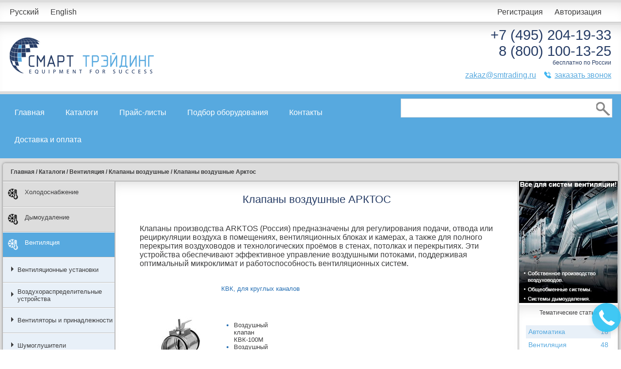

--- FILE ---
content_type: text/html; charset=UTF-8
request_url: https://smtrading.ru/category/klapany-vozdushnye-arktos
body_size: 10937
content:
<!DOCTYPE html>
<html lang="ru">
    <head>
        <title>
                        Клапаны воздушные АРКТОС - каталог и цены | Смарт Трэйдинг
                    </title>
        <meta charset="UTF-8">
        <meta name="viewport" content="width=device-width, initial-scale=1.0">
                <meta name="keywords" content="воздушные клапаны арктос, квк клапан воздушный арктос, авк арктос, клапан авк, клапан воздуховод, арктос цена, воздушный клапан, вентиляция клапан, авк арктос, клапан арктос">
                        <!-- page -->
        <meta name="description" content="Воздушные клапаны производства Арктос служат для контроля расхода и давления воздуха, перекрывания воздуховодов. Представлены в сериях КВК, АВК, СВК-НС">
                
        <script src='https://www.google.com/recaptcha/api.js'></script>
        <link rel="stylesheet" href="/css/jquery.reject.css" />
        <link rel="stylesheet" href="/css/style.min.css?v=20231009_3" />
        <link rel="icon" href="https://smtrading.ru/favicon.ico" type="image/x-icon">        
            </head>
    <body>
        <input type="hidden" name="locale" value="ru">

        <div id="content">
            <div id="main">
                <div id="header">
                    <div class="header_top">
                        <div class="content">
                            <div class="left"><a href="/main/lang-switch/ru">Русский</a> <a href="/main/lang-switch/en">English</a></div>
                            <div class="right">
                                                                <a href="/user/register/modal" class="modal_gallery">Регистрация</a> <a href="/user/login/modal" class="modal_gallery" data-height="250">Авторизация</a>
                                                            </div>
                            <div class="clearfix"></div>
                        </div>
                    </div>
                    <div class="header_content">
                        <div class="content">
                            <div class="logo left">
                                <a href="/"><img src="/img/logo.png" alt="logo"></a>
                            </div>
                            <div class="right">
                                <div class="phone pad2">+7 (495) 204-19-33</div>
                                <div class="phone">8 (800) 100-13-25</div>
                                <div class="text">бесплатно по России</div>
                                <div class="menu">
                                    <div>
                                        <!--span class="icon icon_convert">
                                            &nbsp;&nbsp;
                                            <a href="/main/send-message/modal" 
                                               class="modal_gallery" 
                                               data-height="470"
                                               style="margin-left: 10px;"
                                               >отправить письмо</a>
                                        </span-->
                                        <a href="mailto:zakaz@smtrading.ru">zakaz@smtrading.ru</a>
                                        &nbsp;&nbsp;
                                        <span class="icon icon_phone">
                                            &nbsp;&nbsp;
                                            <a href="/main/order-call/modal" 
                                               class="modal_gallery" 
                                               data-height="280"
                                               style="margin-left: 10px;"
                                               >заказать звонок</a>
                                        </span>
                                    </div>
                                </div>
                            </div>
                            <div class="clearfix"></div>
                        </div>
                    </div>
                </div>
                <div id="menu">
                    <div class="content">
                        <div class="left">
                            <div class="mini_menu">
                                <div class="menu_button"></div>
                                <ul>
                                    <li class="item"><a href="/">Главная</a></li>
                                    <li class="item"><a href="/category">Каталоги</a></li>
                                    <li class="item"><a href="/price">Прайс-листы</a></li>
                                    <li class="item"><a href="/select">Подбор оборудования</a></li>
                                    <li class="item"><a href="/contacts">Контакты</a></li>
                                    <li class="item"><a href="/shipping">Доставка и оплата</a></li>
                                </ul>
                            </div>
                            <div class="default_menu">
                                <ul>
                                    <li class="item"><a href="/">Главная</a></li>
                                    <li class="item"><a href="/category">Каталоги</a></li>
                                    <li class="item"><a href="/price">Прайс-листы</a></li>
                                    <li class="item"><a href="/select">Подбор оборудования</a></li>
                                    <li class="item"><a href="/contacts">Контакты</a></li>
                                    <li class="item"><a href="/shipping">Доставка и оплата</a></li>
                                </ul>
                            </div>
                        </div>
                        <div class="right">
                            <div class="search_field">
                                <form method="POST" action="https://smtrading.ru/search" accept-charset="UTF-8"><input name="_token" type="hidden" value="Yu9b0L8KvaA5nCWox0KBRnViofnBXaGWuxNwrqdj">
                                <input type="text" name="search">
                                <button type="submit" class="search_button"></button>
                                </form>
                            </div>
                        </div>
                        <div class="clearfix"></div>
                    </div>
                </div>
                <div id="main_content">
                    <div class="breadcrumbs" itemscope itemtype="http://schema.org/BreadcrumbList">
                                                                <span itemprop="itemListElement" itemscope itemtype="http://schema.org/ListItem">
                                                    <a itemprop="url" href="/">
                                <span itemprop="title">Главная</span>
                            </a>
                                                                            /
                                                </span>
                                            <span itemprop="itemListElement" itemscope itemtype="http://schema.org/ListItem">
                                                    <a itemprop="url" href="/category">
                                <span itemprop="title">Каталоги</span>
                            </a>
                                                                            /
                                                </span>
                                            <span itemprop="itemListElement" itemscope itemtype="http://schema.org/ListItem">
                                                    <a itemprop="url" href="/category/ventilyaciya">
                                <span itemprop="title">Вентиляция</span>
                            </a>
                                                                            /
                                                </span>
                                            <span itemprop="itemListElement" itemscope itemtype="http://schema.org/ListItem">
                                                    <a itemprop="url" href="/category/klapany-vozdushnye">
                                <span itemprop="title">Клапаны воздушные</span>
                            </a>
                                                                            /
                                                </span>
                                            <span itemprop="itemListElement" itemscope itemtype="http://schema.org/ListItem">
                                                    <span itemprop="name">Клапаны воздушные Арктос</span>
                                                                        </span>
                                                            </div>

                    <div class="cols">
                        <div class="col col_big">
                            
<div class="col">    
    <div id="left_menu">
        <!-- $cat_id вместо 1 -->
       
                        
        <div>
            <a href="/category/holodosnabzhenie" class="depth_0 " >
                                <img src="https://smtrading.ru/upload/icons/E2ZXlKAl0CJW_snow_black.png" alt="Холодоснабжение">
                                Холодоснабжение
            </a>
        </div>
                
                
        <div>
            <a href="/category/dymoudalenie" class="depth_0 " >
                                <img src="https://smtrading.ru/upload/icons/snow_black.png" alt="Дымоудаление">
                                Дымоудаление
            </a>
        </div>
                
                
        <div>
            <a href="/category/ventilyaciya" class="depth_0 active" >
                                <img src="https://smtrading.ru/upload/icons/UjQQtZWrOJ6W_snow.png" alt="Вентиляция">
                                Вентиляция
            </a>
        </div>
                
                
        <div>
            <a href="/category/ventilyacionnye-ustanovki" class="depth_1 " >
                                Вентиляционные установки
            </a>
        </div>
                
                
        <div>
            <a href="/category/vozduhoraspredelitelnye-ustroistva" class="depth_1 " >
                                Воздухораспределительные устройства 
            </a>
        </div>
                
                
        <div>
            <a href="/category/ventilyatory-i-prinadlezhnosti" class="depth_1 " >
                                Вентиляторы и принадлежности
            </a>
        </div>
                
                
        <div>
            <a href="/category/shumoglushiteli" class="depth_1 " >
                                Шумоглушители
            </a>
        </div>
                
                
        <div>
            <a href="/category/filtry-1" class="depth_1 " >
                                Фильтры
            </a>
        </div>
                
                
        <div>
            <a href="/category/klapany-vozdushnye" class="depth_1 active" >
                                Клапаны воздушные
            </a>
        </div>
                
                
        <div>
            <a href="/category/klapany-vozdushnye-arktos" class="depth_2 active" >
                                Клапаны воздушные Арктос
            </a>
        </div>
                
                
        <div>
            <a href="/category/kvk-dlya-kruglyh-kanalov" class="depth_3 " >
                                КВК, для круглых каналов
            </a>
        </div>
                
                
        <div>
            <a href="/category/avk-dlya-pryamougolnyh-kanalov" class="depth_3 " >
                                АВК, для прямоугольных каналов
            </a>
        </div>
                
                
        <div>
            <a href="/category/svk-dlya-pryamougolnyh-kanalov" class="depth_3 " >
                                СВК-НС, для прямоугольных каналов
            </a>
        </div>
                
                
        <div>
            <a href="/category/klapany-vozdushnye-avk-t-dlya-pryamougolnyh-kanalov" class="depth_3 " >
                                Клапаны воздушные АВК-Т, для прямоугольных каналов
            </a>
        </div>
                
                
        <div>
            <a href="/category/klapany-vozdushnye-polar-bear" class="depth_2 " >
                                Клапаны воздушные POLAR BEAR
            </a>
        </div>
                
                
        <div>
            <a href="/category/oborudovanie-dlya-sistem-s-peremennym-vav-i-postoyannym-cav-rashodom-vozduha" class="depth_2 " >
                                Оборудование для систем с переменным (VAV) и постоянным (CAV) расходом воздуха
            </a>
        </div>
                
                
        <div>
            <a href="/category/klapany-vozdushnye-trox" class="depth_2 " >
                                Клапаны воздушные Trox 
            </a>
        </div>
                
                
        <div>
            <a href="/category/klapany-vozdushnye-airfix" class="depth_2 " >
                                Клапаны воздушные AIRFIX
            </a>
        </div>
                
                
        <div>
            <a href="/category/klapany-vozdushnye-smartrading" class="depth_2 " >
                                Клапаны воздушные Smart Trading
            </a>
        </div>
                
                
        <div>
            <a href="/category/teplovoe-oborudovanie" class="depth_1 " >
                                Тепловое оборудование
            </a>
        </div>
                
                
        <div>
            <a href="/category/obratnye-klapany-ventilyaciya" class="depth_1 " >
                                Обратные клапаны
            </a>
        </div>
                
                
        <div>
            <a href="/category/smesitelnye-kamery" class="depth_1 " >
                                Смесительные камеры
            </a>
        </div>
                
                
        <div>
            <a href="/category/ustroystva-dlya-izmereniya-i-regulirovaniya-rashoda-vozduha" class="depth_1 " >
                                Устройства для измерения и регулирования расхода воздуха
            </a>
        </div>
                
                
        <div>
            <a href="/category/nagrevateli" class="depth_1 " >
                                Нагреватели
            </a>
        </div>
                
                
        <div>
            <a href="/category/uvlazhniteli" class="depth_1 " >
                                Увлажнители
            </a>
        </div>
                
                
        <div>
            <a href="/category/ohladiteli" class="depth_1 " >
                                Охладители
            </a>
        </div>
                
                
        <div>
            <a href="/category/rotornye-generatory" class="depth_1 " >
                                Роторные регенераторы
            </a>
        </div>
                
                
        <div>
            <a href="/category/aksessuary-i-rashodnye-materialy-dlya-ventilyacii" class="depth_1 " >
                                Аксессуары и расходные материалы для вентиляции
            </a>
        </div>
                
                
        <div>
            <a href="/category/avtomatika" class="depth_0 " >
                                <img src="https://smtrading.ru/upload/icons/snow_black.png" alt="Автоматика">
                                Автоматика
            </a>
        </div>
                
                
        <div>
            <a href="/category/otoplenie" class="depth_0 " >
                                <img src="https://smtrading.ru/upload/icons/snow_black.png" alt="Отопление">
                                Отопление
            </a>
        </div>
                
                
        <div>
            <a href="/category/vozduhovody-i-rashodnye-materialy" class="depth_0 " >
                                <img src="https://smtrading.ru/upload/icons/snow_black.png" alt="Воздуховоды и расходные материалы">
                                Воздуховоды и расходные материалы
            </a>
        </div>
                
                
        <div>
            <a href="/category/izolyaciya" class="depth_0 " >
                                <img src="https://smtrading.ru/upload/icons/snow_black.png" alt="Изоляция">
                                Изоляция
            </a>
        </div>
                
                
        <div>
            <a href="/category/proektirovanie-montazh-servis" class="depth_0 " >
                                <img src="https://smtrading.ru/upload/icons/9VfA0NAPdHUy_snow_black.png" alt="Проектирование, монтаж, сервис">
                                Проектирование, монтаж, сервис
            </a>
        </div>
                
        
    </div>
</div>

<div class="col_border"></div>
                            
<div class="col col_big catalog " itemtype="http://schema.org/ItemList" itemscope>
    <div class="text_block">
                <h1 itemprop="name">Клапаны воздушные АРКТОС</h1>
        
        
                        <br />
            <div>
                <p>Клапаны производства ARKTOS (Россия) предназначены для регулирования подачи, отвода или рециркуляции воздуха в помещениях, вентиляционных блоках и камерах, а также для полного перекрытия воздуховодов и технологических проёмов в стенах, потолках и перекрытиях. Эти устройства обеспечивают эффективное управление воздушными потоками, поддерживая оптимальный микроклимат и работоспособность вентиляционных систем.</p>

            </div>
                    
            
            <div class="cell" itemprop="itemListElement" itemtype="http://schema.org/ItemList" itemscope>
                <div class="h6_replace" title="0">
                    <a href="https://smtrading.ru/category/kvk-dlya-kruglyh-kanalov">КВК, для круглых каналов</a>
                </div>
                <meta itemprop="name" content="КВК, для круглых каналов">
                <div class="img">
                    <a href="https://smtrading.ru/category/kvk-dlya-kruglyh-kanalov">
                        <img src="https://smtrading.ru/upload/categories/g0RzfJAjsOsy_arktos_kvk.jpg" itemprop="image" alt="">
                    </a>
                </div>
                <div class="list">
                    <ul>
                                                                                                            <li  itemprop="itemListElement" itemtype="http://schema.org/Thing" itemscope>
                                <a href="https://smtrading.ru/category/kvk-dlya-kruglyh-kanalov/vozdushnyi-klapan-kvk-100m">Воздушный клапан КВК-100М</a>
                                    <meta itemprop="name" content="Воздушный клапан КВК-100М">
                                </li>
                                                                                                                                            <li  itemprop="itemListElement" itemtype="http://schema.org/Thing" itemscope>
                                <a href="https://smtrading.ru/category/kvk-dlya-kruglyh-kanalov/vozdushnyi-klapan-kvk-100m-1">Воздушный клапан КВК-125М</a>
                                    <meta itemprop="name" content="Воздушный клапан КВК-125М">
                                </li>
                                                                                                                                            <li  itemprop="itemListElement" itemtype="http://schema.org/Thing" itemscope>
                                <a href="https://smtrading.ru/category/kvk-dlya-kruglyh-kanalov/vozdushnyi-klapan-kvk-100r">Воздушный клапан КВК-100Р</a>
                                    <meta itemprop="name" content="Воздушный клапан КВК-100Р">
                                </li>
                                                                                                                                            <li  itemprop="itemListElement" itemtype="http://schema.org/Thing" itemscope>
                                <a href="https://smtrading.ru/category/kvk-dlya-kruglyh-kanalov/vozdushnyi-klapan-kvk-125r">Воздушный клапан КВК-125Р</a>
                                    <meta itemprop="name" content="Воздушный клапан КВК-125Р">
                                </li>
                                                                                                                                            <li  itemprop="itemListElement" itemtype="http://schema.org/Thing" itemscope>
                                <a href="https://smtrading.ru/category/kvk-dlya-kruglyh-kanalov/vozdushnyi-klapan-kvk-160r">Воздушный клапан КВК-160Р</a>
                                    <meta itemprop="name" content="Воздушный клапан КВК-160Р">
                                </li>
                                                                                                                                            
                                                <li class="label">
                            <span>ещё... &darr; </span>
                        </li>
                                                     <li class="subs_hidden" 
                                 itemprop="itemListElement" 
                                 itemtype="http://schema.org/Thing" 
                                 itemscope>
                                <a href="https://smtrading.ru/category/kvk-dlya-kruglyh-kanalov/vozdushnyi-klapan-kvk-200m">Воздушный клапан КВК-200М</a>
                                <meta itemprop="name" content="Воздушный клапан КВК-200М">
                            </li>
                                                     <li class="subs_hidden" 
                                 itemprop="itemListElement" 
                                 itemtype="http://schema.org/Thing" 
                                 itemscope>
                                <a href="https://smtrading.ru/category/kvk-dlya-kruglyh-kanalov/vozdushnyi-klapan-kvk-200r">Воздушный клапан КВК-200Р</a>
                                <meta itemprop="name" content="Воздушный клапан КВК-200Р">
                            </li>
                                                     <li class="subs_hidden" 
                                 itemprop="itemListElement" 
                                 itemtype="http://schema.org/Thing" 
                                 itemscope>
                                <a href="https://smtrading.ru/category/kvk-dlya-kruglyh-kanalov/vozdushnyi-klapan-kvk-250m">Воздушный клапан КВК-250М</a>
                                <meta itemprop="name" content="Воздушный клапан КВК-250М">
                            </li>
                                                     <li class="subs_hidden" 
                                 itemprop="itemListElement" 
                                 itemtype="http://schema.org/Thing" 
                                 itemscope>
                                <a href="https://smtrading.ru/category/kvk-dlya-kruglyh-kanalov/vozdushnyi-klapan-kvk-250r">Воздушный клапан КВК-250Р</a>
                                <meta itemprop="name" content="Воздушный клапан КВК-250Р">
                            </li>
                                                     <li class="subs_hidden" 
                                 itemprop="itemListElement" 
                                 itemtype="http://schema.org/Thing" 
                                 itemscope>
                                <a href="https://smtrading.ru/category/kvk-dlya-kruglyh-kanalov/vozdushnyi-klapan-kvk-315m">Воздушный клапан КВК-315М</a>
                                <meta itemprop="name" content="Воздушный клапан КВК-315М">
                            </li>
                                                     <li class="subs_hidden" 
                                 itemprop="itemListElement" 
                                 itemtype="http://schema.org/Thing" 
                                 itemscope>
                                <a href="https://smtrading.ru/category/kvk-dlya-kruglyh-kanalov/vozdushnyi-klapan-kvk-315r">Воздушный клапан КВК-315Р</a>
                                <meta itemprop="name" content="Воздушный клапан КВК-315Р">
                            </li>
                                                     <li class="subs_hidden" 
                                 itemprop="itemListElement" 
                                 itemtype="http://schema.org/Thing" 
                                 itemscope>
                                <a href="https://smtrading.ru/category/kvk-dlya-kruglyh-kanalov/vozdushnyi-klapan-kvk-355m">Воздушный клапан КВК-355М</a>
                                <meta itemprop="name" content="Воздушный клапан КВК-355М">
                            </li>
                                                     <li class="subs_hidden" 
                                 itemprop="itemListElement" 
                                 itemtype="http://schema.org/Thing" 
                                 itemscope>
                                <a href="https://smtrading.ru/category/kvk-dlya-kruglyh-kanalov/vozdushnyi-klapan-kvk-355r">Воздушный клапан КВК-355Р</a>
                                <meta itemprop="name" content="Воздушный клапан КВК-355Р">
                            </li>
                                                     <li class="subs_hidden" 
                                 itemprop="itemListElement" 
                                 itemtype="http://schema.org/Thing" 
                                 itemscope>
                                <a href="https://smtrading.ru/category/kvk-dlya-kruglyh-kanalov/vozdushnyi-klapan-kvk-400m">Воздушный клапан КВК-400М</a>
                                <meta itemprop="name" content="Воздушный клапан КВК-400М">
                            </li>
                                                     <li class="subs_hidden" 
                                 itemprop="itemListElement" 
                                 itemtype="http://schema.org/Thing" 
                                 itemscope>
                                <a href="https://smtrading.ru/category/kvk-dlya-kruglyh-kanalov/vozdushnyi-klapan-kvk-400r">Воздушный клапан КВК-400Р</a>
                                <meta itemprop="name" content="Воздушный клапан КВК-400Р">
                            </li>
                                                     <li class="subs_hidden" 
                                 itemprop="itemListElement" 
                                 itemtype="http://schema.org/Thing" 
                                 itemscope>
                                <a href="https://smtrading.ru/category/kvk-dlya-kruglyh-kanalov/vozdushnyi-klapan-kvk-500m">Воздушный клапан КВК-500М</a>
                                <meta itemprop="name" content="Воздушный клапан КВК-500М">
                            </li>
                                                     <li class="subs_hidden" 
                                 itemprop="itemListElement" 
                                 itemtype="http://schema.org/Thing" 
                                 itemscope>
                                <a href="https://smtrading.ru/category/kvk-dlya-kruglyh-kanalov/vozdushnyi-klapan-kvk-500r">Воздушный клапан КВК-500Р</a>
                                <meta itemprop="name" content="Воздушный клапан КВК-500Р">
                            </li>
                                                     <li class="subs_hidden" 
                                 itemprop="itemListElement" 
                                 itemtype="http://schema.org/Thing" 
                                 itemscope>
                                <a href="https://smtrading.ru/category/kvk-dlya-kruglyh-kanalov/vozdushnyi-klapan-kvk-630m">Воздушный клапан КВК-630М</a>
                                <meta itemprop="name" content="Воздушный клапан КВК-630М">
                            </li>
                                                     <li class="subs_hidden" 
                                 itemprop="itemListElement" 
                                 itemtype="http://schema.org/Thing" 
                                 itemscope>
                                <a href="https://smtrading.ru/category/kvk-dlya-kruglyh-kanalov/vozdushnyi-klapan-kvk-630r">Воздушный клапан КВК-630Р</a>
                                <meta itemprop="name" content="Воздушный клапан КВК-630Р">
                            </li>
                                                     <li class="subs_hidden" 
                                 itemprop="itemListElement" 
                                 itemtype="http://schema.org/Thing" 
                                 itemscope>
                                <a href="https://smtrading.ru/category/kvk-dlya-kruglyh-kanalov/vozdushnyi-klapan-kvk-160m">Воздушный клапан КВК-160М</a>
                                <meta itemprop="name" content="Воздушный клапан КВК-160М">
                            </li>
                                                                    </ul>
                </div>
            </div>

                                        
            
            <div class="cell" itemprop="itemListElement" itemtype="http://schema.org/ItemList" itemscope>
                <div class="h6_replace" title="0">
                    <a href="https://smtrading.ru/category/avk-dlya-pryamougolnyh-kanalov">АВК, для прямоугольных каналов</a>
                </div>
                <meta itemprop="name" content="АВК, для прямоугольных каналов">
                <div class="img">
                    <a href="https://smtrading.ru/category/avk-dlya-pryamougolnyh-kanalov">
                        <img src="https://smtrading.ru/upload/categories/dlRmaVwX3yjX_arktos_avk.jpg" itemprop="image" alt="">
                    </a>
                </div>
                <div class="list">
                    <ul>
                                                                                                            <li  itemprop="itemListElement" itemtype="http://schema.org/Thing" itemscope>
                                <a href="https://smtrading.ru/category/avk-dlya-pryamougolnyh-kanalov/vozdushnyi-klapan-avk-1000h300k8">Воздушный клапан АВК 1000х300К8</a>
                                    <meta itemprop="name" content="Воздушный клапан АВК 1000х300К8">
                                </li>
                                                                                                                                            <li  itemprop="itemListElement" itemtype="http://schema.org/Thing" itemscope>
                                <a href="https://smtrading.ru/category/avk-dlya-pryamougolnyh-kanalov/vozdushnyi-klapan-avk-1000h500k8">Воздушный клапан АВК 1000х500К8</a>
                                    <meta itemprop="name" content="Воздушный клапан АВК 1000х500К8">
                                </li>
                                                                                                                                            <li  itemprop="itemListElement" itemtype="http://schema.org/Thing" itemscope>
                                <a href="https://smtrading.ru/category/avk-dlya-pryamougolnyh-kanalov/vozdushnyi-klapan-avk-1000h600m">Воздушный клапан АВК 1000х600М</a>
                                    <meta itemprop="name" content="Воздушный клапан АВК 1000х600М">
                                </li>
                                                                                                                                            <li  itemprop="itemListElement" itemtype="http://schema.org/Thing" itemscope>
                                <a href="https://smtrading.ru/category/avk-dlya-pryamougolnyh-kanalov/vozdushnyi-klapan-avk-1200h600m">Воздушный клапан АВК 1200х600М</a>
                                    <meta itemprop="name" content="Воздушный клапан АВК 1200х600М">
                                </li>
                                                                                                                                            <li  itemprop="itemListElement" itemtype="http://schema.org/Thing" itemscope>
                                <a href="https://smtrading.ru/category/avk-dlya-pryamougolnyh-kanalov/vozdushnyi-klapan-avk-300h150k8">Воздушный клапан АВК 300х150К8</a>
                                    <meta itemprop="name" content="Воздушный клапан АВК 300х150К8">
                                </li>
                                                                                                                                            
                                                <li class="label">
                            <span>ещё... &darr; </span>
                        </li>
                                                     <li class="subs_hidden" 
                                 itemprop="itemListElement" 
                                 itemtype="http://schema.org/Thing" 
                                 itemscope>
                                <a href="https://smtrading.ru/category/avk-dlya-pryamougolnyh-kanalov/vozdushnyi-klapan-avk-400h200k8">Воздушный клапан АВК 400х200К8</a>
                                <meta itemprop="name" content="Воздушный клапан АВК 400х200К8">
                            </li>
                                                     <li class="subs_hidden" 
                                 itemprop="itemListElement" 
                                 itemtype="http://schema.org/Thing" 
                                 itemscope>
                                <a href="https://smtrading.ru/category/avk-dlya-pryamougolnyh-kanalov/vozdushnyi-klapan-avk-400x400k8">Воздушный клапан АВК 400x400K8</a>
                                <meta itemprop="name" content="Воздушный клапан АВК 400x400K8">
                            </li>
                                                     <li class="subs_hidden" 
                                 itemprop="itemListElement" 
                                 itemtype="http://schema.org/Thing" 
                                 itemscope>
                                <a href="https://smtrading.ru/category/avk-dlya-pryamougolnyh-kanalov/vozdushnyi-klapan-avk-450h450k8">Воздушный клапан АВК 450х450К8</a>
                                <meta itemprop="name" content="Воздушный клапан АВК 450х450К8">
                            </li>
                                                     <li class="subs_hidden" 
                                 itemprop="itemListElement" 
                                 itemtype="http://schema.org/Thing" 
                                 itemscope>
                                <a href="https://smtrading.ru/category/avk-dlya-pryamougolnyh-kanalov/vozdushnyi-klapan-avk-500h250k8">Воздушный клапан АВК 500х250К8</a>
                                <meta itemprop="name" content="Воздушный клапан АВК 500х250К8">
                            </li>
                                                     <li class="subs_hidden" 
                                 itemprop="itemListElement" 
                                 itemtype="http://schema.org/Thing" 
                                 itemscope>
                                <a href="https://smtrading.ru/category/avk-dlya-pryamougolnyh-kanalov/vozdushnyi-klapan-avk-500h300k8">Воздушный клапан АВК 500х300К8</a>
                                <meta itemprop="name" content="Воздушный клапан АВК 500х300К8">
                            </li>
                                                     <li class="subs_hidden" 
                                 itemprop="itemListElement" 
                                 itemtype="http://schema.org/Thing" 
                                 itemscope>
                                <a href="https://smtrading.ru/category/avk-dlya-pryamougolnyh-kanalov/vozdushnyi-klapan-avk-500h500k8">Воздушный клапан АВК 500х500К8</a>
                                <meta itemprop="name" content="Воздушный клапан АВК 500х500К8">
                            </li>
                                                     <li class="subs_hidden" 
                                 itemprop="itemListElement" 
                                 itemtype="http://schema.org/Thing" 
                                 itemscope>
                                <a href="https://smtrading.ru/category/avk-dlya-pryamougolnyh-kanalov/vozdushnyi-klapan-avk-600h300k8">Воздушный клапан АВК 600х300К8</a>
                                <meta itemprop="name" content="Воздушный клапан АВК 600х300К8">
                            </li>
                                                     <li class="subs_hidden" 
                                 itemprop="itemListElement" 
                                 itemtype="http://schema.org/Thing" 
                                 itemscope>
                                <a href="https://smtrading.ru/category/avk-dlya-pryamougolnyh-kanalov/vozdushnyi-klapan-avk-600h350k8">Воздушный клапан АВК 600х350К8</a>
                                <meta itemprop="name" content="Воздушный клапан АВК 600х350К8">
                            </li>
                                                     <li class="subs_hidden" 
                                 itemprop="itemListElement" 
                                 itemtype="http://schema.org/Thing" 
                                 itemscope>
                                <a href="https://smtrading.ru/category/avk-dlya-pryamougolnyh-kanalov/vozdushnyi-klapan-avk-600h600k8">Воздушный клапан АВК 600х600К8</a>
                                <meta itemprop="name" content="Воздушный клапан АВК 600х600К8">
                            </li>
                                                     <li class="subs_hidden" 
                                 itemprop="itemListElement" 
                                 itemtype="http://schema.org/Thing" 
                                 itemscope>
                                <a href="https://smtrading.ru/category/avk-dlya-pryamougolnyh-kanalov/vozdushnyi-klapan-avk-700h400k8">Воздушный клапан АВК 700х400К8</a>
                                <meta itemprop="name" content="Воздушный клапан АВК 700х400К8">
                            </li>
                                                     <li class="subs_hidden" 
                                 itemprop="itemListElement" 
                                 itemtype="http://schema.org/Thing" 
                                 itemscope>
                                <a href="https://smtrading.ru/category/avk-dlya-pryamougolnyh-kanalov/vozdushnyi-klapan-avk-700h700k8">Воздушный клапан АВК 700х700К8</a>
                                <meta itemprop="name" content="Воздушный клапан АВК 700х700К8">
                            </li>
                                                     <li class="subs_hidden" 
                                 itemprop="itemListElement" 
                                 itemtype="http://schema.org/Thing" 
                                 itemscope>
                                <a href="https://smtrading.ru/category/avk-dlya-pryamougolnyh-kanalov/vozdushnyi-klapan-avk-750h750m">Воздушный клапан АВК 750х750М</a>
                                <meta itemprop="name" content="Воздушный клапан АВК 750х750М">
                            </li>
                                                     <li class="subs_hidden" 
                                 itemprop="itemListElement" 
                                 itemtype="http://schema.org/Thing" 
                                 itemscope>
                                <a href="https://smtrading.ru/category/avk-dlya-pryamougolnyh-kanalov/vozdushnyi-klapan-avk-800h400k8">Воздушный клапан АВК 800х400К8</a>
                                <meta itemprop="name" content="Воздушный клапан АВК 800х400К8">
                            </li>
                                                     <li class="subs_hidden" 
                                 itemprop="itemListElement" 
                                 itemtype="http://schema.org/Thing" 
                                 itemscope>
                                <a href="https://smtrading.ru/category/avk-dlya-pryamougolnyh-kanalov/vozdushnyi-klapan-avk-800h500k8">Воздушный клапан АВК 800х500К8</a>
                                <meta itemprop="name" content="Воздушный клапан АВК 800х500К8">
                            </li>
                                                     <li class="subs_hidden" 
                                 itemprop="itemListElement" 
                                 itemtype="http://schema.org/Thing" 
                                 itemscope>
                                <a href="https://smtrading.ru/category/avk-dlya-pryamougolnyh-kanalov/vozdushnyi-klapan-avk-850h850m">Воздушный клапан АВК 850х850М</a>
                                <meta itemprop="name" content="Воздушный клапан АВК 850х850М">
                            </li>
                                                     <li class="subs_hidden" 
                                 itemprop="itemListElement" 
                                 itemtype="http://schema.org/Thing" 
                                 itemscope>
                                <a href="https://smtrading.ru/category/avk-dlya-pryamougolnyh-kanalov/vozdushnyi-klapan-avk-1400h800m">Воздушный клапан АВК 1400х800М</a>
                                <meta itemprop="name" content="Воздушный клапан АВК 1400х800М">
                            </li>
                                                                    </ul>
                </div>
            </div>

                                            <div class="clearfix"></div>
                            
            
            <div class="cell" itemprop="itemListElement" itemtype="http://schema.org/ItemList" itemscope>
                <div class="h6_replace" title="0">
                    <a href="https://smtrading.ru/category/svk-dlya-pryamougolnyh-kanalov">СВК-НС, для прямоугольных каналов</a>
                </div>
                <meta itemprop="name" content="СВК-НС, для прямоугольных каналов">
                <div class="img">
                    <a href="https://smtrading.ru/category/svk-dlya-pryamougolnyh-kanalov">
                        <img src="https://smtrading.ru/upload/categories/awZfc6D87444_SVK_IMG.jpg" itemprop="image" alt="">
                    </a>
                </div>
                <div class="list">
                    <ul>
                                                                                                            <li  itemprop="itemListElement" itemtype="http://schema.org/Thing" itemscope>
                                <a href="https://smtrading.ru/category/svk-dlya-pryamougolnyh-kanalov/mrp-300x150-1">СВК-НС 300x150 У</a>
                                    <meta itemprop="name" content="СВК-НС 300x150 У">
                                </li>
                                                                                                                                            <li  itemprop="itemListElement" itemtype="http://schema.org/Thing" itemscope>
                                <a href="https://smtrading.ru/category/svk-dlya-pryamougolnyh-kanalov/ruchnoy-privod-dlya-svk-ns">Ручной привод для СВК-НС</a>
                                    <meta itemprop="name" content="Ручной привод для СВК-НС">
                                </li>
                                                                                                                                            <li  itemprop="itemListElement" itemtype="http://schema.org/Thing" itemscope>
                                <a href="https://smtrading.ru/category/svk-dlya-pryamougolnyh-kanalov/ruchnoy-privod-dlya-svk-ns-1">Утепленный кожух для электропривода СВК-НС</a>
                                    <meta itemprop="name" content="Утепленный кожух для электропривода СВК-НС">
                                </li>
                                                                                                                                            <li  itemprop="itemListElement" itemtype="http://schema.org/Thing" itemscope>
                                <a href="https://smtrading.ru/category/svk-dlya-pryamougolnyh-kanalov/svk-ns-1000x500-u">СВК-НС 1000x500 У</a>
                                    <meta itemprop="name" content="СВК-НС 1000x500 У">
                                </li>
                                                                                                                                            <li  itemprop="itemListElement" itemtype="http://schema.org/Thing" itemscope>
                                <a href="https://smtrading.ru/category/svk-dlya-pryamougolnyh-kanalov/svk-ns-400x200-u">СВК-НС 400x200 У</a>
                                    <meta itemprop="name" content="СВК-НС 400x200 У">
                                </li>
                                                                                                                                            
                                                <li class="label">
                            <span>ещё... &darr; </span>
                        </li>
                                                     <li class="subs_hidden" 
                                 itemprop="itemListElement" 
                                 itemtype="http://schema.org/Thing" 
                                 itemscope>
                                <a href="https://smtrading.ru/category/svk-dlya-pryamougolnyh-kanalov/svk-ns-500x300-u">СВК-НС 500x300 У</a>
                                <meta itemprop="name" content="СВК-НС 500x300 У">
                            </li>
                                                     <li class="subs_hidden" 
                                 itemprop="itemListElement" 
                                 itemtype="http://schema.org/Thing" 
                                 itemscope>
                                <a href="https://smtrading.ru/category/svk-dlya-pryamougolnyh-kanalov/svk-ns-600x300-u">СВК-НС 600x300 У</a>
                                <meta itemprop="name" content="СВК-НС 600x300 У">
                            </li>
                                                     <li class="subs_hidden" 
                                 itemprop="itemListElement" 
                                 itemtype="http://schema.org/Thing" 
                                 itemscope>
                                <a href="https://smtrading.ru/category/svk-dlya-pryamougolnyh-kanalov/svk-ns-600x300-u-1">СВК-НС 600x350 У</a>
                                <meta itemprop="name" content="СВК-НС 600x350 У">
                            </li>
                                                     <li class="subs_hidden" 
                                 itemprop="itemListElement" 
                                 itemtype="http://schema.org/Thing" 
                                 itemscope>
                                <a href="https://smtrading.ru/category/svk-dlya-pryamougolnyh-kanalov/svk-ns-700x400-u">СВК-НС 700x400 У</a>
                                <meta itemprop="name" content="СВК-НС 700x400 У">
                            </li>
                                                     <li class="subs_hidden" 
                                 itemprop="itemListElement" 
                                 itemtype="http://schema.org/Thing" 
                                 itemscope>
                                <a href="https://smtrading.ru/category/svk-dlya-pryamougolnyh-kanalov/svk-ns-800x500-u">СВК-НС 800x500 У</a>
                                <meta itemprop="name" content="СВК-НС 800x500 У">
                            </li>
                                                     <li class="subs_hidden" 
                                 itemprop="itemListElement" 
                                 itemtype="http://schema.org/Thing" 
                                 itemscope>
                                <a href="https://smtrading.ru/category/svk-dlya-pryamougolnyh-kanalov/ns-400x200-u-1">СВК-НС 500x250 У</a>
                                <meta itemprop="name" content="СВК-НС 500x250 У">
                            </li>
                                                                    </ul>
                </div>
            </div>

                                        
            
            <div class="cell" itemprop="itemListElement" itemtype="http://schema.org/ItemList" itemscope>
                <div class="h6_replace" title="0">
                    <a href="https://smtrading.ru/category/klapany-vozdushnye-avk-t-dlya-pryamougolnyh-kanalov">Клапаны воздушные АВК-Т, для прямоугольных каналов</a>
                </div>
                <meta itemprop="name" content="Клапаны воздушные АВК-Т, для прямоугольных каналов">
                <div class="img">
                    <a href="https://smtrading.ru/category/klapany-vozdushnye-avk-t-dlya-pryamougolnyh-kanalov">
                        <img src="https://smtrading.ru/upload/categories/spnw89JFbI0r_avkt.jpg" itemprop="image" alt="">
                    </a>
                </div>
                <div class="list">
                    <ul>
                                                                                                            <li  itemprop="itemListElement" itemtype="http://schema.org/Thing" itemscope>
                                <a href="https://smtrading.ru/category/klapany-vozdushnye-avk-t-dlya-pryamougolnyh-kanalov/vozdushnyy-klapan-avk-t-1000h500k8">Воздушный клапан АВК-Т 1000х500К8</a>
                                    <meta itemprop="name" content="Воздушный клапан АВК-Т 1000х500К8">
                                </li>
                                                                                                                                            <li  itemprop="itemListElement" itemtype="http://schema.org/Thing" itemscope>
                                <a href="https://smtrading.ru/category/klapany-vozdushnye-avk-t-dlya-pryamougolnyh-kanalov/vozdushnyy-klapan-avk-t-200h100k8">Воздушный клапан АВК-Т 200х100К8</a>
                                    <meta itemprop="name" content="Воздушный клапан АВК-Т 200х100К8">
                                </li>
                                                                                                                                            <li  itemprop="itemListElement" itemtype="http://schema.org/Thing" itemscope>
                                <a href="https://smtrading.ru/category/klapany-vozdushnye-avk-t-dlya-pryamougolnyh-kanalov/vozdushnyy-klapan-avk-t-200h200k8">Воздушный клапан АВК-Т 200х200К8</a>
                                    <meta itemprop="name" content="Воздушный клапан АВК-Т 200х200К8">
                                </li>
                                                                                                                                            <li  itemprop="itemListElement" itemtype="http://schema.org/Thing" itemscope>
                                <a href="https://smtrading.ru/category/klapany-vozdushnye-avk-t-dlya-pryamougolnyh-kanalov/vozdushnyy-klapan-avk-t-300h200k8">Воздушный клапан АВК-Т 300х200К8</a>
                                    <meta itemprop="name" content="Воздушный клапан АВК-Т 300х200К8">
                                </li>
                                                                                                                                            <li  itemprop="itemListElement" itemtype="http://schema.org/Thing" itemscope>
                                <a href="https://smtrading.ru/category/klapany-vozdushnye-avk-t-dlya-pryamougolnyh-kanalov/vozdushnyy-klapan-avk-t-400h300k8">Воздушный клапан АВК-Т 400х300К8</a>
                                    <meta itemprop="name" content="Воздушный клапан АВК-Т 400х300К8">
                                </li>
                                                                                                                                            
                                                <li class="label">
                            <span>ещё... &darr; </span>
                        </li>
                                                     <li class="subs_hidden" 
                                 itemprop="itemListElement" 
                                 itemtype="http://schema.org/Thing" 
                                 itemscope>
                                <a href="https://smtrading.ru/category/klapany-vozdushnye-avk-t-dlya-pryamougolnyh-kanalov/vozdushnyy-klapan-avk-t-500h200k8">Воздушный клапан АВК-Т 500х200К8</a>
                                <meta itemprop="name" content="Воздушный клапан АВК-Т 500х200К8">
                            </li>
                                                     <li class="subs_hidden" 
                                 itemprop="itemListElement" 
                                 itemtype="http://schema.org/Thing" 
                                 itemscope>
                                <a href="https://smtrading.ru/category/klapany-vozdushnye-avk-t-dlya-pryamougolnyh-kanalov/vozdushnyy-klapan-avk-t-500h300k8-1">Воздушный клапан АВК-Т 500х300К8</a>
                                <meta itemprop="name" content="Воздушный клапан АВК-Т 500х300К8">
                            </li>
                                                     <li class="subs_hidden" 
                                 itemprop="itemListElement" 
                                 itemtype="http://schema.org/Thing" 
                                 itemscope>
                                <a href="https://smtrading.ru/category/klapany-vozdushnye-avk-t-dlya-pryamougolnyh-kanalov/vozdushnyy-klapan-avk-t-600h200k8">Воздушный клапан АВК-Т 600х200К8</a>
                                <meta itemprop="name" content="Воздушный клапан АВК-Т 600х200К8">
                            </li>
                                                     <li class="subs_hidden" 
                                 itemprop="itemListElement" 
                                 itemtype="http://schema.org/Thing" 
                                 itemscope>
                                <a href="https://smtrading.ru/category/klapany-vozdushnye-avk-t-dlya-pryamougolnyh-kanalov/vozdushnyy-klapan-avk-t-600h300k8">Воздушный клапан АВК-Т 600х300К8</a>
                                <meta itemprop="name" content="Воздушный клапан АВК-Т 600х300К8">
                            </li>
                                                     <li class="subs_hidden" 
                                 itemprop="itemListElement" 
                                 itemtype="http://schema.org/Thing" 
                                 itemscope>
                                <a href="https://smtrading.ru/category/klapany-vozdushnye-avk-t-dlya-pryamougolnyh-kanalov/vozdushnyy-klapan-avk-t-700h700k8">Воздушный клапан АВК-Т 700х400К8</a>
                                <meta itemprop="name" content="Воздушный клапан АВК-Т 700х400К8">
                            </li>
                                                     <li class="subs_hidden" 
                                 itemprop="itemListElement" 
                                 itemtype="http://schema.org/Thing" 
                                 itemscope>
                                <a href="https://smtrading.ru/category/klapany-vozdushnye-avk-t-dlya-pryamougolnyh-kanalov/vozdushnyy-klapan-avk-t-800h500k8">Воздушный клапан АВК-Т 800х500К8</a>
                                <meta itemprop="name" content="Воздушный клапан АВК-Т 800х500К8">
                            </li>
                                                     <li class="subs_hidden" 
                                 itemprop="itemListElement" 
                                 itemtype="http://schema.org/Thing" 
                                 itemscope>
                                <a href="https://smtrading.ru/category/klapany-vozdushnye-avk-t-dlya-pryamougolnyh-kanalov/vozdushnyy-klapan-avk-t-400h200k8">Воздушный клапан АВК-Т 400х200К8</a>
                                <meta itemprop="name" content="Воздушный клапан АВК-Т 400х200К8">
                            </li>
                                                                    </ul>
                </div>
            </div>

                                            <div class="clearfix"></div>
                            
            
                        <div class="clearfix"></div>
            
                        <br /><br />
            <p>Компания выпускает клапаны с круглым или прямоугольным сечением, сфункцией электрического подогрева или без неё. При необходимости устройства можно укомплектовать электроприводами шведского производства Polar Bear, которые обеспечивают точное и удобное управление заслонками.</p>

<h2>Назначение и особенности применения</h2>

<p>Воздушные клапаны ARKTOS применяются для:</p>

<ul>
	<li>нормирования объёма воздуха, подаваемого или удаляемого из помещения;</li>
	<li>отключения подачи воздуха в отдельные зоны при неработающих установках;</li>
	<li>перекрытия каналов во время сервисного обслуживания;</li>
	<li>герметизации секций вентиляционных установок при остановке системы;</li>
	<li>предотвращения утечки тепла или холода через вентиляционные линии.</li>
</ul>

<p>Некоторые серии клапанов могут выполнять дополнительные функции &ndash; например, подогрев воздуха в системах вентиляционного отопления и защиту от обледенения в условиях низких температур.</p>

<h2>Серии воздушных клапанов ARKTOS</h2>

<p>Клапаны КВК:</p>

<ul>
	<li>Предназначены для круглых воздуховодов.</li>
	<li>Корпус выполнен из оцинкованной стали.</li>
	<li>Оснащены заслонкой с резиновыми уплотнителями для герметичного перекрытия потока.</li>
	<li>Управление ручное (с фиксацией) или автоматическое с помощью электропривода.</li>
</ul>

<p>Клапаны АВК:</p>

<ul>
	<li>Изготавливаются из алюминия.</li>
	<li>Устанавливаются в прямоугольные каналы или технологические проёмы.</li>
	<li>Оснащены поворотными жалюзи с уплотнителями.</li>
	<li>Предусмотрена платформа для установки ручного или электрического привода.</li>
</ul>

<p>Клапаны СВК-НС:</p>

<ul>
	<li>Монтируются в прямоугольные воздуховоды.</li>
	<li>Оснащены системой электрического подогрева для предотвращения смерзания и обледенения.</li>
	<li>Используются в регионах с холодным климатом, особенно в системах вентиляционного отопления.</li>
	<li>Встроенные трубчатые электронагреватели расположены на оси жалюзи, обеспечивая надежную работу в любых условиях.</li>
</ul>

<h2>Преимущества клапанов ARKTOS</h2>

<ul>
	<li>Прочная конструкция &ndash; долговечность и минимальная потребность в обслуживании.</li>
	<li>Широкий ассортимент &ndash; круглые и прямоугольные варианты для разных систем.</li>
	<li>Возможность автоматизации &ndash; подключение электроприводов для дистанционного управления.</li>
	<li>Функция подогрева &ndash; защита от обледенения и поддержка стабильной работы зимой.</li>
	<li>Совместимость с другими элементами вентиляции &ndash; легко интегрируются в существующие сети.</li>
</ul>

<h2>Рекомендации по эксплуатации</h2>

<ul>
	<li>Устанавливайте клапаны в соответствии с инструкцией производителя, чтобы сохранить герметичность соединений.</li>
	<li>При использовании моделей с подогревом контролируйте исправность электрических элементов.</li>
	<li>Для автоматизированных систем регулярно проверяйте корректность работы приводов.</li>
	<li>В условиях низких температур избегайте отключения системы надолго &ndash; это поможет предотвратить замерзание элементов.</li>
</ul>

<p>Компания Смарт Трэйдинг предлагает воздушные клапаны ARKTOS по выгодным ценам с доставкой по Москве и регионам. Заказать оборудование можно через каталог на сайте или связавшись с нашими специалистами для консультации. Мы гарантируем оригинальную продукцию и профессиональный подбор оборудования под ваши задачи.</p>

                        
            </div>
</div>

<div class="text_block separate clients">
    <div class="h1_replace" style="margin-bottom: 20px;">Производители</div>
        <div class="cell"><a href="/client/ned"><img src="/upload/partners/TrOfLAg1EaPr_inner_topbar_logo.png" alt="NED"></a></div>
        <div class="cell"><a href="/client/vkt"><img src="/upload/partners/2KifEkU0HI3x_shop_producer_image54.jpg" alt="ВКТ"></a></div>
        <div class="cell"><a href="/client/regin"><img src="/upload/partners/UkLdiILQaavp_shop_producer_image56.jpg" alt="Regin"></a></div>
        <div class="cell"><a href="/client/genebre"><img src="/upload/partners/4Hr22Ev0lVqw_genebre.png" alt="Genebre"></a></div>
        <div class="cell"><a href="/client/systemair"><img src="/upload/partners/5Ux1KjpJzsO1_shop_producer_image48.jpg" alt="Systemair"></a></div>
        <div class="cell"><a href="/client/vings-m"><img src="/upload/partners/7pVNgW9v2FjS_shop_producer_image60.jpg" alt="ВИНГС-М"></a></div>
        <div class="cell"><a href="/client/johnson-controls"><img src="/upload/partners/04Y5FAqD5pcd_i.jpg" alt="Johnson Controls (York)"></a></div>
        <div class="cell"><a href="/client/sigma-vent"><img src="/upload/partners/4VEwU94glPGH_logotype.jpg" alt="СИГМА-ВЕНТ"></a></div>
        <div class="cell"><a href="/client/bztm"><img src="/upload/partners/PWEg4dftdwav_logo-new.gif" alt="БЗТМ"></a></div>
        <div class="cell"><a href="/client/kroz"><img src="/upload/partners/IhRTfMIanBl7_кроз-лого.jpg" alt="КРОЗ"></a></div>
        <div class="cell"><a href="/client/tizol"><img src="/upload/partners/T7vC5gPpyD9C_logo-tizol.png" alt="Тизол"></a></div>
        <div class="cell"><a href="/client/bos"><img src="/upload/partners/0nh4YDkiNh0E_logo.png" alt="BOS"></a></div>
        <div class="cell"><a href="/client/orgaks"><img src="/upload/partners/vMb51a1izshi_logo_new_2.png" alt="Огракс"></a></div>
        <div class="cell"><a href="/client/rockwool"><img src="/upload/partners/tG1fuJ3jSeKx_rockwool-logo.jpg" alt="ROCKWOOL"></a></div>
        <div class="cell"><a href="/client/spl"><img src="/upload/partners/x3WXOtvpW894_l4dSU1asRZFk_spl.PNG" alt="SPL"></a></div>
        <div class="cell"><a href="/client/la-nordica"><img src="/upload/partners/OwQhBj9TJ6vm_fd043b77058f0d8e7e0ab98bec99628a.png" alt="La Nordica"></a></div>
        <div class="cell"><a href="/client/mcz"><img src="/upload/partners/ncM1Y7iihjcy_mcz-logo.png" alt="MCZ"></a></div>
        <div class="cell"><a href="/client/dimplex"><img src="/upload/partners/xjKR8eEo74Vi_dimplex.gif" alt="Dimplex"></a></div>
        <div class="cell"><a href="/client/meter"><img src="/upload/partners/7loqOmMQthry_meter.png" alt="Meter"></a></div>
        <div class="cell"><a href="/client/general-climate"><img src="/upload/partners/hF94nqjwROuF_shop_producer_image43.jpg" alt="GENERAL CLIMATE"></a></div>
        <div class="cell"><a href="/client/o-erre"><img src="/upload/partners/OGo99IMrb4kK_shop_producer_image55.jpg" alt="O.ERRE"></a></div>
        <div class="cell"><a href="/client/korf"><img src="/upload/partners/TMdOsAsSBvZu_shop_producer_image62.jpg" alt="KORF"></a></div>
        <div class="cell"><a href="/client/bizon"><img src="/upload/partners/59JpLzEIJcsd_bizon.jpg" alt="Бизон"></a></div>
        <div class="cell"><a href="/client/trox"><img src="/upload/partners/2odC7VnKPQ8M_logo-trox.gif" alt="Trox"></a></div>
        <div class="cell"><a href="/client/polar-bear"><img src="/upload/partners/V991PtY8I0RK_polarbear.jpg" alt="Polar Bear"></a></div>
        <div class="cell"><a href="/client/amalwa"><img src="/upload/partners/HGPQu2z1SmnB_6a7c2003a437d65fd0cbebaf928933cd.jpg" alt="Amalva"></a></div>
        <div class="cell"><a href="/client/svok"><img src="/upload/partners/vCu6UW53EOid_svok.png" alt="SVOK"></a></div>
        <div class="cell"><a href="/client/arktos"><img src="/upload/partners/g5oTIMR9DsJk_shop_producer_image52.jpg" alt="Арктос"></a></div>
        <div class="cell"><a href="/client/grundfos"><img src="/upload/partners/RH2nTxaJ8d3a_z01uGxNgwuCG_grundfoslogo.png" alt="GRUNDFOS"></a></div>
        <div class="cell"><a href="/client/danfoss"><img src="/upload/partners/MmMCJpYQWrui_shop_producer_image74.jpg" alt="Danfoss"></a></div>
        <div class="cell"><a href="/client/wilo"><img src="/upload/partners/9hHdoNoqVEHA_C6WkD7nTiKBC_Wilo.gif" alt="WILO"></a></div>
        <div class="cell"><a href="/client/veza"><img src="/upload/partners/1DGaMeRBz71h_logo20.png" alt="Веза"></a></div>
        <div class="cell"><a href="/client/mitsubishi"><img src="/upload/partners/5nDtI6KtiMwC_mitsubishi.png" alt="Mitsubishi"></a></div>
        <div class="cell"><a href="/client/mitsubishi-electric"><img src="/upload/partners/jreOnzDmdPWz_MitsubishiElectric.gif" alt="Mitsubishi Electric"></a></div>
        <div class="cell"><a href="/client/ostberg"><img src="/upload/partners/SzTqmB8C4S9z_shop_producer_image47.jpg" alt="Ostberg"></a></div>
        <div class="cell"><a href="/client/yalca"><img src="/upload/partners/YEJikowxVqhm_logo.jpg" alt="Yalca"></a></div>
        <div class="cell"><a href="/client/rushwork"><img src="/upload/partners/GWUTliVHlQGa_image.jpg" alt="Rushwork"></a></div>
        <div class="cell"><a href="/client/zetkama"><img src="/upload/partners/qTA8fVYjPAbW_zetkama.png" alt="Zetkama"></a></div>
        <div class="cell"><a href="/client/vir"><img src="/upload/partners/jlOiYZeg4lkK_04.jpg" alt="Vir"></a></div>
        <div class="cell"><a href="/client/k-flex"><img src="/upload/partners/QUSWsK3WaggW_k-flex_logo.png" alt="K-FLEX"></a></div>
        <div class="cell"><a href="/client/alfa-laval"><img src="/upload/partners/9PAUF4G0j2Vd_logo-alfalaval.png" alt="Alfa Laval "></a></div>
        <div class="cell"><a href="/client/kentatsu"><img src="/upload/partners/EkAArY8SYFEM_ken.jpg" alt="Kentatsu"></a></div>
        <div class="cell"><a href="/client/midea"><img src="/upload/partners/TA3eMNT9CwiL_mi.jpg" alt="Midea"></a></div>
        <div class="cell"><a href="/client/daikin"><img src="/upload/partners/cU78JlsflOzO_ogooooooo.jpg" alt="Daikin"></a></div>
        <div class="cell"><a href="/client/cmo"><img src="/upload/partners/uM1GajKWFiVD_54679c70e5a0d5b1d67eaa9ee487315f.jpg" alt="CMO"></a></div>
        <div class="clearfix"></div>
</div>
                        </div>
                        <div class="col_border"></div>
<div class="col right_block">
    <div id="banner-right">
                    <a href="/promo/besplatnaya-dostavka" class="banner"><img src="/upload/banners/Fi3rpWuaYc4x_Banner1.jpg" width="203" height="251" alt="advertising: /promo/besplatnaya-dostavka" /></a>
                    <a href="/promo/vse-dlya-sistem-ventilyacii" class="banner"><img src="/upload/banners/xNLe8OVevvnQ_Banner2.jpg" width="203" height="251" alt="advertising: /promo/vse-dlya-sistem-ventilyacii" /></a>
                    <a href="/promo/sistemy-dymoudaleniya-samye-korotkie-sroki-proizvodstva" class="banner"><img src="/upload/banners/ErfKV0SY1eh5_banner3.jpg" width="203" height="251" alt="advertising: /promo/sistemy-dymoudaleniya-samye-korotkie-sroki-proizvodstva" /></a>
                    <a href="/promo/besplatnaya-optimizaciya-proektov" class="banner"><img src="/upload/banners/02WvFDMCD34y_banner4.jpg" width="203" height="251" alt="advertising: /promo/besplatnaya-optimizaciya-proektov" /></a>
                    <a href="/promo/pochemu-my" class="banner"><img src="/upload/banners/V783TlU2EYKa_banner5.jpg" width="203" height="251" alt="advertising: /promo/pochemu-my" /></a>
            </div>

        <div class="right_menu">
        <div class="h4_replace">Тематические статьи</div>
        <ul>          
            <li><a href="/articles/">Автоматика<span class="right">18</span></a></li>
                      
            <li><a href="/articles/1">Вентиляция<span class="right">48</span></a></li>
                      
            <li><a href="/articles/2">Водоснабжение<span class="right">11</span></a></li>
                      
            <li><a href="/articles/3">Дымоудаление<span class="right">52</span></a></li>
                      
            <li><a href="/articles/4">Изоляция<span class="right">39</span></a></li>
                      
            <li><a href="/articles/5">Кондиционирование<span class="right">43</span></a></li>
                      
            <li><a href="/articles/6">Насосы<span class="right">12</span></a></li>
                      
            <li><a href="/articles/7">Отопление<span class="right">30</span></a></li>
                      
            <li><a href="/articles/8">Холодоснабжение<span class="right">51</span></a></li>
                    </ul>
        </div>
    <!-- VK Widget -->
    <!--div id="vk_groups"></div>
    <script type="text/javascript">
        VK.Widgets.Group("vk_groups", {mode: 0, width: "203", height: "250", color1: 'FFFFFF', color2: '2B587A', color3: '5B7FA6'}, 120970673);
    </script-->
    <div class="fb-page" data-href="https://www.facebook.com/&#x421;&#x43c;&#x430;&#x440;&#x442;-&#x422;&#x440;&#x44d;&#x439;&#x434;&#x438;&#x43d;&#x433;-1006941136020802/" 
        data-tabs="timeline" 
        data-width="203" 
        data-small-header="false" 
        data-adapt-container-width="true" 
        data-hide-cover="false" 
        data-show-facepile="true">
    </div>
    <div id="fb-root"></div>
    <script>(function(d, s, id) {
            var js, fjs = d.getElementsByTagName(s)[0];
                if (d.getElementById(id)) return;
                js = d.createElement(s); js.id = id;
                js.src = "//connect.facebook.net/ru_RU/sdk.js#xfbml=1&version=v2.6";
                fjs.parentNode.insertBefore(js, fjs);
            }(document, 'script', 'facebook-jssdk'));</script>  
</div>
                    </div>
                </div>

            </div>
        </div>
        <div id="footer">
            <div class="content">
                <div class="menu">
                    <div class="cell">
                        <a href="/">Главная</a>
                        <a href="/category">Каталоги</a>
                    </div>
                    <div class="space"></div>
                    <div class="cell">
                        <a href="/price">Прайс-листы</a>
                        <a href="/contacts">Контакты</a>
                    </div>
                    <div class="space"></div>
                    <div class="cell">
                        <a href="/select">Подбор оборудования</a>
                        <a href="/shipping">Доставка и оплата</a>
                    </div>
                    <div class="space"></div>
                    <div class="cell">
                        <a href="/promo">Акции</a>
                        <a href="/cert">Сертификаты</a>
                    </div>
                    <div class="space"></div>
                    <div class="cell">
                        <a href="/client">Производители</a>
                        <a href="/articles">Тематические статьи</a>
                    </div>
                </div>
                <div class="soc_2up">

                    <div class="cell">
                        <a href="http://facebook.com/%D0%A1%D0%BC%D0%B0%D1%80%D1%82-%D0%A2%D1%80%D1%8D%D0%B9%D0%B4%D0%B8%D0%BD%D0%B3-1006941136020802/" title="Facebook" rel="nofollow"><img src="/img/fb.png" alt="facebook"></a>
                    </div>

                    <div class="space mini"></div>

                    <div class="cell">
                                            </div>

                    <div class="space"></div>

                    <div class="cell">
                        +7 (495) 204-19-33, 8 (800) 100-13-25
                        <br />
                        <a href="mailto:zakaz@smtrading.ru">zakaz@smtrading.ru</a>
                        <!--div>сделано в</div>
                        <a href=""><img src="/img/2up.png" alt="2up"></a-->
                    </div>
                    <br /><br /><br /><br />

                </div>
            </div>
        </div>

        <script src="/fancybox/jquery-1.3.2.min.js">
                </script>
        <script src="/fancybox/jquery.easing.1.3.min.js">
                </script>
        <script src="/fancybox/jquery.fancybox-1.2.1.pack.js">
                </script>
        <script src="/js/verstka.js?v=20231009_2">
                </script>
        <script src="/js/jquery.reject.min.js">
                </script>
        <!--script async type="text/javascript" src="//vk.com/js/api/openapi.js?121"></script-->
        <!-- BEGIN JIVOSITE CODE {literal} -->
        
                <!--script src="//code.jivosite.com/widget.js" data-jv-id="zLmfj3P2Ae" async></script-->
                <!-- {/literal} END JIVOSITE CODE -->
        <!-- Yandex.Metrika counter --> <script> (function(m,e,t,r,i,k,a){m[i]=m[i]||function(){(m[i].a=m[i].a||[]).push(arguments)}; m[i].l=1*new Date();k=e.createElement(t),a=e.getElementsByTagName(t)[0],k.async=1,k.src=r,a.parentNode.insertBefore(k,a)}) (window, document, "script", "https://mc.yandex.ru/metrika/tag.js", "ym"); ym(34277335, "init", { clickmap:true, trackLinks:true, accurateTrackBounce:true }); </script> <noscript><div><img src="https://mc.yandex.ru/watch/34277335" style="position:absolute; left:-9999px;" alt="" /></div></noscript> <!-- /Yandex.Metrika counter -->
                <link rel="stylesheet" href="/fancybox/jquery.fancybox.min.css">
                <link rel="stylesheet" href="https://cdn.envybox.io/widget/cbk.css">
        <script src="https://cdn.envybox.io/widget/cbk.js?cbk_code=c80f531e7692f06e6fac21bbcdf7b84c" async></script>
                    </body>
</html>



--- FILE ---
content_type: text/css
request_url: https://smtrading.ru/css/jquery.reject.css
body_size: 823
content:
/*
 * jReject (jQuery Browser Rejection Plugin)
 * Version 1.1.0
 * URL: http://jreject.turnwheel.com/
 * Description: jReject is a easy method of rejecting specific browsers on your site
 * Author: Steven Bower (TurnWheel Designs) http://turnwheel.com/
 * Copyright: Copyright (c) 2009-2014 Steven Bower under dual MIT/GPL license.
 */
#jr_overlay {
  top: 0;
  left: 0;
  padding: 0;
  margin: 0;
  z-index: 2147483646;
  position: absolute;
}
#jr_wrap {
  position: absolute;
  width: 100%;
  z-index: 2147483647;
  padding: 0;
  margin: 0;
}
#jr_inner {
  font-family: "Lucida Grande", "Lucida Sans Unicode", Arial, Verdana, sans-serif;
  font-size: 12px;
  background: #FFF;
  border: 1px solid #CCC;
  color: #4F4F4F;
  margin: 0 auto;
  height: auto;
  padding: 20px;
  position: relative;
  box-sizing: content-box;
}
#jr_header {
  display: block;
  color: #333;
  padding: 5px;
  padding-bottom: 0;
  margin: 0;
  font-family: Helvetica, Arial, sans-serif;
  font-weight: bold;
  font-size: 1.3em;
  margin-bottom: 0.5em;
}
#jr_inner p {
  padding: 5px;
  margin: 0;
}
#jr_inner ul {
  list-style-image: none;
  list-style-position: outside;
  list-style-type: none;
  margin: 0;
  padding: 0;
}
#jr_inner ul li {
  cursor: pointer;
  float: left;
  width: 120px;
  height: 122px;
  margin: 0 10px 10px 10px;
  padding: 0;
  text-align: center;
}
#jr_inner li a {
  color: #333;
  font-size: 0.8em;
  text-decoration: none;
  padding: 0;
  margin: 0;
}
#jr_inner li a:hover {
  text-decoration: underline;
}
#jr_inner .jr_icon {
  width: 100px;
  height: 100px;
  margin: 1px auto;
  padding: 0;
  background: transparent no-repeat scroll left top;
  cursor: pointer;
}
#jr_close {
  clear: both;
  padding: 0;
  margin: 0;
}
#jr_close a {
  color: #000;
  display: block;
  width: auto;
  margin: 0;
  padding: 0;
  text-decoration: underline;
}
#jr_close p {
  padding: 10px 0 0 0;
  margin: 0;
}


--- FILE ---
content_type: text/css
request_url: https://smtrading.ru/css/style.min.css?v=20231009_3
body_size: 4209
content:
img,legend{border:0}hr,input[type=search]{box-sizing:content-box}*,body,figure{margin:0}*,legend{padding:0}a,body,html{color:#3a3a3b}#footer .menu,.cell,.icon_pdf,.left{float:left}.header_content .menu a,.light_blue{color:#57a9df}#left_menu a.active,.header_content .menu a,.tabs dt:hover,a.underline,a:hover{text-decoration:underline}#menu .mini_menu li,.double_border_top{border-top:1px solid #fff}#menu a,* html #content,body,html{height:100%}.menu_button,button,html input[type=button],input[type=reset],input[type=submit]{cursor:pointer}#main_content,.box_shadox{box-shadow:0 0 5px 0 #7b7b7b}.breadcrumbs,b,strong{font-weight:700}.col,textarea{vertical-align:top}#footer .cell,.art-img img,.art-img:after,.catalog .cell .img{vertical-align:middle}.little_pic,.main_pic,.order{outline:#3a3a3b solid 1px}.big_img,.tabs,.tabs dt,svg:not(:root){overflow:hidden}#left_menu,.col.col_big.catalog .cell,.col.col_big.catalog .cell .h6_replace,.col.col_big.catalog .cell h6{font-size:13px}#left_menu a,.right_menu li:nth-child(odd){background-color:#e8f0f8}#content,#footer,#left_menu a,.col.catalog .list li.with_arrow,.double_border_top,.header_content,.search_field,.tabs,.tabs dd,.tabs dt,sub,sup{position:relative}#left_menu .depth_0.active,.button:hover,a{text-decoration:none}#footer .cell a,.tabs dd.selected,article,aside,details,figcaption,figure,footer,header,hgroup,main,nav,section,summary{display:block}audio,canvas,video{display:inline-block}audio:not([controls]){display:none;height:0}#left_menu .depth_0:before,.catalog .cell:hover .with_arrow:after,.catalog .cell:hover .with_arrow:before,[hidden],template{display:none}.clearfix,.clearfix:after,.clearfix:before{display:block;clear:both;visibility:hidden}a{background:0 0}a:active,a:focus,a:hover{outline:0}abbr[title]{border-bottom:1px dotted}dfn{font-style:italic}hr{height:0}mark{background:#ff0;color:#000}code,kbd,pre,samp{font-family:monospace,serif;font-size:1em}pre{white-space:pre-wrap}q{quotes:"\201C" "\201D" "\2018" "\2019"}small{font-size:80%}sub,sup{font-size:75%;line-height:0;vertical-align:baseline}sup{top:-.5em}sub{bottom:-.25em}fieldset{border:1px solid silver;margin:0 2px;padding:.35em .625em .75em}button,input,select,textarea{font-family:inherit;font-size:100%;margin:0}button,input{line-height:normal}button,select{text-transform:none}button[disabled],html input[disabled]{cursor:default}input[type=checkbox],input[type=radio]{box-sizing:border-box;padding:0}table{border-collapse:collapse;border-spacing:0}.icon{width:34px;text-align:center}.icon_convert{background:url("../img/convert.png") 0 center no-repeat}.icon_phone{background:url("../img/phone.png") 0 center no-repeat}.icon_pdf{background:url("../img/pages/pdf.png") 0 center/cover no-repeat;width:30px;height:30px;margin-right:5px}.icon_doc{background:url("../img/pages/doc.png") 0 center no-repeat}.background_shadow{box-shadow:0 20px 25px -15px #ddd inset}.background_shadow_overlay{box-shadow:0 -140px 140px -60px #ddd inset,0 0 5px 0 #7b7b7b}#footer:after,.double_border_top:after{content:'';position:absolute;top:0;left:0;right:0;border-top:1px solid #ddd}.double_border_bottom{border-bottom:1px solid #fff;position:relative}.double_border_bottom:before,.header_content:before{content:'';position:absolute;left:0;bottom:0;right:0;border-bottom:1px solid #ddd}body,html{font:16px arial;min-width:337px}#content{min-height:100%;background-color:#ddd}#main{padding:5px 0 100px}#footer{height:80px;margin-top:-80px;background-color:#fff;padding:0 20px}.clearfix{content:" ";height:0}.button,input{height:34px}.clearfix:after,.clearfix:before{content:".";height:0}.content{padding:0 20px;max-width:1400px;margin:0 auto}.right{float:right}.button{background-color:#263c65;color:#fff;line-height:34px;font-size:14px;display:inline-block;padding:0 5px;border:none}.header_content,.header_top{background-color:#fff;box-shadow:0 20px 25px -15px #ddd inset}.order_butt .button{background-color:#ffb000;color:#000}#menu,#menu .mini_menu>ul,.button:hover{background-color:#57a9df}.order_butt .button.order-button{background-color:#00b358;color:#fff}.order_butt .button.order-button:hover{text-decoration:none;background-color:#57a9df;color:#000}.low-price-button{margin-top:10px}.present{color:#00b358;font-size:20px;margin-left:10px;float:left}.present_block{margin-bottom:30px}.delivery{text-align:right;padding-top:3px}.text_align_left{text-align:left}.phone,.text{text-align:right}ol{margin-left:25px}.validation_error{color:#b94a48!important}.validation_success .h1_replace,.validation_success h1{color:#468847!important}.validation_alert .h1_replace,.validation_alert h1{color:#c09853!important}.validation_message .h1_replace,.validation_message h1{color:#3a87ad!important}.catalog_big_label a,.phone,.text{color:#263c65}.header_top{border-bottom:1px solid #bbb;line-height:40px;margin-bottom:5px}.header_top a{margin-right:20px}.logo{margin:26px 0 33px}.phone{font-size:29px}.pad2{margin-top:5px}.text{font-size:12px;padding-bottom:10px}.cell>.h6_replace,.cell>h6,.h4_replace,.right_block,.right_menu .text,.submit,h4{text-align:center}.header_content{margin-bottom:5px}.header_content .menu{display:table;float:right}.header_content .menu>div{display:table-row}.header_content .menu>div>div{display:table-cell;text-align:right}#menu{line-height:56px}#menu .left{width:65%}#menu .right{width:35%}#menu .mini_menu>ul{display:none;position:absolute;left:0;z-index:1}#menu .mini_menu li{display:block;padding:0 15px;border-bottom:1px solid #bbb}@media (min-width:981px){#menu .mini_menu{display:none}}#menu .default_menu li{display:inline-block;margin-right:5%}#menu .default_menu li:last-of-type{margin-right:0}#menu a{color:#fff;display:block;width:100%}.menu_button{width:40px;height:56px;background:url("../img/menu.png") 0 center no-repeat}.search_field input{height:37px}.search_field .search_button{background:url("../img/lupa.png") 0 center no-repeat;width:28px;position:absolute;bottom:14px;right:3px;height:28px;cursor:pointer;border:none}.col_big.catalog,.cols,.little_pic img,.right_block img{width:100%}#main_content{width:99%;margin:10px auto 0;background-color:#ddd;border-radius:5px;max-width:1400px}.breadcrumbs{font-size:12px;line-height:36px;padding:0 16px}.cols{background-color:#fff;display:table}.col,.col_border{display:table-cell}.col{width:203px;border-top:1px solid #bbb}.col_border{width:1px;border-left:1px solid #bbb;border-right:1px solid #bbb}.add_pics .space.big,.col_big{width:auto}.col_big>.h3_replace,.col_big>h3{margin:14px 30px}.big_img{width:194px;height:194px;background-color:#57a9df;border-radius:108px;border:11px solid #57a9ef;margin:30px 20px}.catalog_big_label{margin:0 20px 30px;text-align:center;width:216px}.h4_replace,h4{line-height:32px;font-size:12px}.right_menu{box-shadow:0 20px 25px -15px #ddd inset;text-align:left}.right_menu li{margin:0 4px;display:block;line-height:27px;font-size:11px;padding:0 5px}.right_menu a{width:100%;height:100%;display:block;color:#57a9df;font-size:14px}.right_menu img{width:100px;margin:0 auto;display:block;padding-top:10px}.right_menu .more{text-align:center;margin-top:20px}.text_block{box-shadow:0 20px 25px -15px #ddd inset;padding:14px 30px 0;margin-bottom:30px}.separate{border-top:1px solid #bbb}.h1_replace,h1{text-align:center;font-size:22px;color:#263c65;font-weight:400;margin-top:0}input,textarea{border:1px solid #ddd;font-size:14px;line-height:34px;padding:0 2%;width:96%;margin-bottom:10px}.catalog .cell .list span,input,textarea{color:#3a3a3b}.clients .cell{height:45px;line-height:45px;margin:0 30px 20px}#footer .cell{display:table-cell;float:none;height:80px}@media (max-width:480px){.header_top .left,.header_top .right{float:none;display:block}.col_big>.h3_replace,.col_big>h3{margin-left:10px;margin-right:10px}.text_block{padding-left:5px;padding-right:5px;max-width:320px}#footer .cell{display:block;height:35px}}.space{display:table-cell;width:40px}.fb,.p,.vk{width:20px;height:20px}.space.mini{width:5px}#footer .soc_2up{float:right;font-size:12px;color:#888;font-weight:700}@media (max-width:480px),(max-width:767px) and (min-width:481px){.header_content .logo{margin-bottom:10px}.header_content .left,.header_content .right{float:none;display:block}.header_content .phone{font-size:25px;display:inline-block;margin:0 0 0 15px}#menu .left{width:39%}#menu .right{width:60%}.col:not(.col_big),.col_border{display:none}#footer .menu,#footer .soc_2up{float:none}}.fb{background:url("../img/fb.png") 0 center no-repeat}.p{background:url("../img/p.png") 0 center no-repeat}.vk{background:url("../img/vk.png") 0 center no-repeat}textarea{overflow:auto;resize:none}[type=checkbox]{width:auto;display:inline-block;height:auto}.art-img{box-shadow:0 1px 3px #777;border:3px solid #f2f2f2;width:126px;height:126px;float:left;margin-right:25px;text-align:center}.art-img img{max-width:95%;max-height:95%;display:inline-block}.art-img:after{content:"";display:inline-block;height:100%;width:0}.n-date{font-size:12px;color:grey}.catalog .cell{margin:20px 30px;width:340px}.catalog .cell .img{display:inline-block;width:150px;height:109px;text-align:center}.catalog .cell .img img{max-width:100%;max-height:100%}.catalog .cell .list{display:inline-block;vertical-align:top;color:#226db3;padding-left:20px;width:125px}.catalog .cell .subs_hidden{display:none;list-style-type:disc}.catalog .cell:hover .subs_hidden{display:list-item}.catalog .cell .h6_replace,.catalog .cell h6{margin-left:158px;text-align:left}.h6_replace,h6{font-size:14px;margin-bottom:10px;height:55px;margin-top:5px}.h6_replace a,h6 a{color:#226db3}.catalog_goods .cell{width:150px}.catalog_goods .cell .h6_replace,.catalog_goods .cell h6{margin:0;text-align:center}.h3_replace,h3{font-size:16px;color:#263c65;margin:10px 0;font-weight:400}#left_menu>div,.item_top{display:table;width:100%}.description{display:table-cell;vertical-align:top}#left_menu a,.coast,.order{vertical-align:middle}.pictures{display:table-cell;width:25%}.order{margin:10px auto;display:table;width:99%;text-align:center;box-shadow:0 20px 25px -15px #ddd inset}.coast{display:table-cell;border-right:1px solid #3a3a3b;width:50%;font-size:30px;color:#57a9df}.order_butt{display:table-cell;padding:11px 0}@media (max-width:980px) and (min-width:768px),(max-width:767px) and (min-width:481px),(max-width:480px){#menu .default_menu{display:none}.catalog .cell{margin:20px 15px}.catalog .cell .img{width:auto;max-width:150px}.description,.order_butt{display:block}.pictures{display:block;width:auto;max-width:100%}.coast{display:block;width:auto;border-right-width:0;border-bottom:1px solid #3a3a3b;padding:5px 0}}.main_pic{margin:20px;width:100%}.main_pic img{cursor:url('/img/zoom-in@2x.png'),auto;width:100%}.add_pics{display:table;margin-bottom:10px}.add_pics .space{width:4%}.little_pic{display:table-cell;width:48%}.tech_descrition{line-height:30px}.tabs{font-size:.9em;margin:2em 0;padding:1px;width:100%}.tabs dt{background-color:#e7e6e7;cursor:pointer;float:left;height:2em;line-height:2;margin-right:1px;padding:0 1em}.tabs dt.width15{width:15%}.tabs dt.width12{width:12%}.tabs dt.width6{width:6%}.tabs dt.width10{width:10%}.tabs dt.selected{background:#e7e6e7;border-color:#3a3a3b;border-image:none;border-style:solid solid none;border-width:1px 1px 0;cursor:auto;z-index:3}.tabs dd{background:#fff;display:none;float:right;margin:2em 0 0 -100%;width:100%;z-index:2}@media (max-width:1400px){.tabs dt{float:none;border:none!important;padding:0;width:100%!important}.tabs dt a{border:1px solid #3a3a3b;border-bottom-width:0;display:block;padding:0 5px}.tabs dt:last-of-type{padding-bottom:2px}.tabs dt:last-of-type.selected a{border-bottom-width:0;padding-bottom:0}.tabs dt:last-of-type>a{border-bottom-width:1px}.tabs dd{float:none;margin:0;position:static}.tabs dd.selected+dt a{border-top-width:0}}.tabs .tab-content{border:1px solid #3a3a3b;padding:20px 5px}.col.col_big.catalog.catalog_goods .cell .h6_replace{height:43px}.col.catalog .list li.with_arrow:after{content:"";position:absolute;width:10px;height:10px;color:#000;background:url(../img/down_arrow_1493.png) center center/cover no-repeat;right:0;bottom:-16px}.col.catalog .list li.with_arrow:before{content:"развернуть";position:absolute;width:70px;height:10px;color:#000;right:10px;bottom:-16px}#left_menu{width:230px}#left_menu a{display:table-cell;border-top:1px solid #fff;border-bottom:1px solid #bbb;height:50px}#left_menu a:before{content:"";position:absolute;width:0;height:0;top:50%;margin-top:-7px;margin-left:-3px;border-left:5px solid #3a3a3b;border-top:5px solid transparent;border-bottom:5px solid transparent}#left_menu a.active:before{margin-top:-4px;margin-left:-10px;border-left:5px solid transparent;border-top:5px solid #3a3a3b;border-bottom:none;border-right:5px solid transparent}#left_menu .depth_0{background-color:#ddd;position:static;padding-left:45px!important}#left_menu .depth_0 img{display:inline-block;max-width:25px;max-height:25px;vertical-align:middle;margin-left:-35px;float:left}#left_menu .depth_0.active{background-color:#57a9df;color:#fff}.depth_0{padding-left:20px}.depth_0:before{left:10px}.depth_1{padding-left:30px}.depth_1:before{left:20px}.depth_2{padding-left:40px}.depth_2:before{left:30px}.depth_3{padding-left:50px}.depth_3:before{left:40px}.depth_4{padding-left:60px}.depth_4:before{left:50px}.depth_5{padding-left:70px}.depth_5:before{left:60px}.depth_6{padding-left:80px}.depth_6:before{left:70px}.depth_7{padding-left:90px}.depth_7:before{left:80px}.depth_8{padding-left:100px}.depth_8:before{left:90px}.depth_9{padding-left:110px}.depth_9:before{left:100px}.depth_10{padding-left:120px}.depth_10:before{left:110px}.depth_11{padding-left:130px}.depth_11:before{left:120px}.depth_12{padding-left:140px}.depth_12:before{left:130px}.depth_13{padding-left:150px}.depth_13:before{left:140px}.depth_14{padding-left:160px}.depth_14:before{left:150px}.depth_15{padding-left:170px}.depth_15:before{left:160px}.depth_16{padding-left:180px}.depth_16:before{left:170px}.depth_17{padding-left:190px}.depth_17:before{left:180px}.depth_18{padding-left:200px}.depth_18:before{left:190px}.depth_19{padding-left:210px}.depth_19:before{left:200px}.depth_20{padding-left:220px}.depth_20:before{left:210px}.depth_21{padding-left:230px}.depth_21:before{left:220px}.depth_22{padding-left:240px}.depth_22:before{left:230px}.depth_23{padding-left:250px}.depth_23:before{left:240px}.depth_24{padding-left:260px}.depth_24:before{left:250px}.depth_25{padding-left:270px}.depth_25:before{left:260px}.depth_26{padding-left:280px}.depth_26:before{left:270px}.depth_27{padding-left:290px}.depth_27:before{left:280px}.depth_28{padding-left:300px}.depth_28:before{left:290px}.depth_29{padding-left:310px}.depth_29:before{left:300px}.pdf_file img{width:30px!important}.contact_info_block{margin:20px 0}.contact_info_block_title{margin-bottom:4px}.contact_info_block_content{font-weight:700;font-size:larger}.telephone_add{font-size:smaller;font-weight:400}h1,h2,h3,p{margin:10px 20px}ul{margin:10px}.floating{position:fixed;top:0;width:100%;z-index:100;}

--- FILE ---
content_type: application/javascript
request_url: https://smtrading.ru/js/verstka.js?v=20231009_2
body_size: 1803
content:
$(document).ready(function() {

    /*var styleEl = document.createElement("style");
    styleEl.setAttribute("id", "mystyle");
    document.head.appendChild(styleEl);

    var styleTag = document.getElementById("mystyle");
    var stylesheet = styleTag.sheet ? styleTag.sheet : styleTag.styleSheet;
    stylesheet.insertRule('* html div#fancy_overlay { height:' + (document.body.scrollHeight > document.body.offsetHeight ? document.body.scrollHeight : document.body.offsetHeight) + 'px ;}', 1);
*/

    $(window).scroll(function() {
        //console.log($(this).scrollTop());

        if($(this).scrollTop() >= 210) {
            $('#menu').addClass('floating');
        } else {
            $('#menu').removeClass('floating');
        }
    });

    //MOBILE MENU
    $(".menu_button").click(function() {
        $(".mini_menu > ul").toggle();

        $(document).click(function(e) {
            if ($(e.target).closest('.mini_menu').length == 0 && !$(e.targer).hasClass('.mini_menu')) {
                $('.mini_menu > ul').hide();
            }
        });
        return false;
    });

    //TABS
    $('dl.tabs dt').click(function(event) {
        event.preventDefault();
        var thisEl = $(this);
        thisEl.siblings().removeClass('selected').end()
               .next('dd').andSelf().addClass('selected');
       
        var contentEl = thisEl.next("dd");
        if (contentEl.attr("data-url")) {
            $.get(contentEl.attr("data-url"), function (ans) {
                contentEl.html(ans);
                contentEl.removeAttr("data-url");
            });
        }       
    });

    //CATALOG MENU DEFAULT
    /*$(".left_submenu").each(function(){
     //padding
     $(this).find(".li").css({
     "padding-left": 37+(parseInt($(this).attr("data-number"))*10)+"px",
     "background-position": 17+(parseInt($(this).attr("data-number"))*10)+"px center"
     });
     
     //hide
     if (!$(this).prev().hasClass("active")) {
     $(this).hide();
     }
     });
     
     //catalog menu click
     $(".left_menu > .li").click(function(event){
     if ($(this).next().hasClass("ul")) {
     event.preventDefault();
     $(this).toggleClass("active");
     $(this).next().slideToggle();
     }
     });
     
     //catalog submenu click
     $(".left_submenu > .li > a").click(function(event){
     if ($(this).parent().next().hasClass("ul")) {
     event.preventDefault();
     $(this).parent().toggleClass("active");
     $(this).parent().next().slideToggle();
     }
     });*/
    /*
     * NEW
     */
    $(".left_menu a").each(function() {
        if ($(this).hasClass("active") && $(this).next().hasClass("left_submenu")) {
            $(this).next().slideToggle();
        }
    });
    $(".left_submenu").each(function() {
        var depth = $(this).attr("data-depth");
        $(this).find(".img").width(29 + (10 * depth));
    });

//    $(".left_menu a").click(function(event) {
//        if ($(this).next().hasClass("left_submenu")) {
//            event.preventDefault();
//            $(this).toggleClass("active");
//            $(this).next().slideToggle();
//        }
//    });



    //register & other overlays
    $("a.gallery").fancybox();

    var width = 0;
    var height = 0;
    if ($(window).width() >= 980) {
        width = 700;
        height = 400;
    } else if ($(window).width() <= 980 && $(window).width() >= 768) {
        width = 600;
        height = 400;
    } else {
//                    width = 280;
        width = $(window).width() - 50;
        height = 400;
    }

    $("a.modal_gallery").each(function() {
//        if (typeof $(this).attr("data-height") != "undefined") {
//            height = $(this).attr("data-height");
//        }

        var thisEl = $(this);
        var height = thisEl.attr("data-height");
        
        if (!height) {
            height = 430;
        }
        
        thisEl.fancybox({
            "padding": 0,
//        "imageScale": false,
//        "zoomOpacity": false,
//        "zoomSpeedIn": 1000,
//        "zoomSpeedOut": 1000,
//        "zoomSpeedChange": 1000,
            "frameWidth": width,
            "frameHeight": height,
//        "overlayShow": true,
//        "overlayOpacity": 0.8,
            "hideOnContentClick": false,
            "centerOnScroll": false
        });
    });

    $.reject({
        reject: {
            msie8: true,
            firefox3: true,
            safari4: true,
            opera10: true,
            chrome4: true,
            unknown: true
        }
    });

    $('.right_menu .more').click(function(){
        $('.right_menu .item').fadeIn();
        $(this).hide();
        return false;
    });

});

var current = 0;
$(document).ready(function () {                
    rotate();
    setInterval(rotate, 10000);
    setTimeout(lazyLoad, 3000);
    clickLoad();
    $(".cell").mouseover(function() {
        var thisEl = $(this);
        thisEl.find(".label").hide();
    });

    $(".cell").mouseout(function() {
        var thisEl = $(this);
        thisEl.find(".label").show();
    });
});

function clickLoad()
{
    $(".click_load").click(function () {
        var thisEl = $(this);
        alert("clicked");
        thisEl.html("loading...");

        if (thisEl.attr("data-url")) {
            $.get(thisEl.attr("data-url"), function (ans) {
                thisEl.html(ans);
                thisEl.removeAttr("data-url");
            });
        }
    });
}

function lazyLoad()
{
    $(".lazy_load").each(function () {
        var thisEl = $(this);
        thisEl.html("...");

        if (thisEl.attr("data-url")) {
            $.get(thisEl.attr("data-url"), function (ans) {
                thisEl.html(ans);
                thisEl.removeAttr("data-url");

                $('.right_menu .more').click(function(){
                    $('.right_menu .item').fadeIn();
                    $(this).hide();
                    return false;
                });
            });
        }
    });
}

function rotate()
{
    var max = $("a.banner").length-1;
    // console.log("Current: " + current + ", max: " + max);

    if (max > 0) {
        $("a.banner").fadeOut(600, function () {
            $("a.banner").eq(current).show();
        });

        current++;

        if (current > max) {
            current = 0;
        }
    }
}